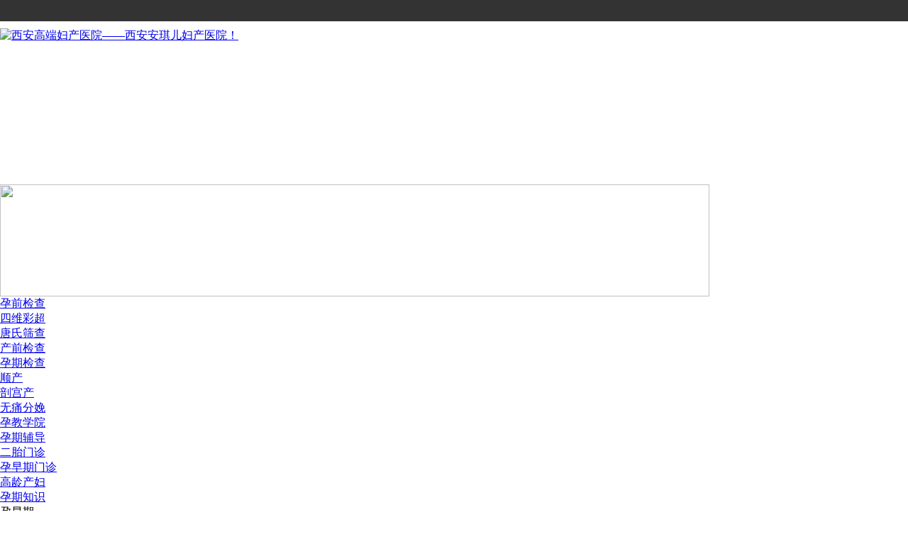

--- FILE ---
content_type: text/html
request_url: http://www.xaangel.com/ckzx/yjxy/2015/0323/912.html
body_size: 40648
content:
<!DOCTYPE html PUBLIC "-//W3C//DTD XHTML 1.0 Transitional//EN" "http://www.w3.org/TR/xhtml1/DTD/xhtml1-transitional.dtd">
<html xmlns="http://www.w3.org/1999/xhtml">
<head>
<meta http-equiv="Content-Type" content="text/html; charset=utf-8" />
<title>3月14日&lt;孕期体重管理&gt;和&lt;婴儿用物的准备&gt;_西安安琪儿妇产医院_三级妇产专科医院_市医保定点医院【官方网站】</title>
<meta name="keywords" content="3月,14日,【,孕教,课堂,】,孕期,体重,管理,和," />
<meta name="description" content="2015年3月14日，新一期的孕教学院又如期开课了，本次为各位准妈妈做讲解的是我院健康中心史元元主任和新生儿科刘萍护士长。他们分别为准妈妈讲述了《孕期体重管理》和《婴儿用物" />
<link rel="stylesheet" href="/templets/default/images/news.css" type="text/css">
<link rel="stylesheet" href="/templets/default/images/tt2.css" type="text/css">
<link rel="stylesheet" type="text/css" href="/templets/default/images/wt.css">
<link href="/templets/default/images/style2.css" rel="stylesheet" type="text/css">
<style type="text/css">
.news_main_tit2 {
	width: 670px;
	background-color: #f3f3f3;
	margin-top: 20px;
	margin-right: auto;
	margin-left: auto;
	line-height: 57px;
	font-family: "微软雅黑";
	color: #000;
	font-size: 20px;
	text-align: center;
}
.news_main_word {
	font-size: 14px;
	color: #666;
	width: 670px;
	margin-top: 20px;
	margin-right: auto;
	margin-bottom: 20px;
	margin-left: auto;
	line-height: 26px;
	text-align: justify;
}
</style>
</head>

<body>
<div class="news_warp">



<script type="text/javascript">if(/iphone|android|mini|mobile|Nokia|Symbian|iPod|iPad|Windows Phone|MQQBrowser|UCBrowser|wp7|UCWEB/i.test(navigator.userAgent)){window.location.href="http://wap.xaangel.com";}</script>

 <script type="text/javascript" src="/templets/default/js/jquery-1.11.2.min.js"></script>
<script src="/templets/default/js/zzsc.js"></script>
<script type="text/javascript" src="/templets/default/js/float_now_11.js"></script>
<script type="text/javascript" src="/templets/default/js/hybd.js"></script>
<script src="/templets/default/js/1zzsc.js"></script>

<div id="tops" class="header">
  <div style="background-color:#333; height:30px; line-height:30px; width:100%">
<!--    <div class="header_top" > <span class="header_top_1" style=" color:#FFF;"><b>连锁医院：</b> <a href="http://www.cdangel.com/" target="_blank">成都安琪儿（高攀院区）</a> | <a href="http://www.cdangel.com/" target="_blank">成都安琪儿（蜀汉院区）</a> | <a href="http://www.kmzyaqefcyy.com/" target="_blank">昆明安琪儿</a> | <a href="http://www.cqangel.com/" target="_blank">重庆安琪儿</a></span><span class="header_top_2" style="line-height:40px; width:255px; ">
      <div style="float:left; padding-top:5px;font-width:100;"><img src="http://www.xaangel.com/images/407.jpg" width='26'></div>
      <div style="line-height:30px;float:right;font-size:14px; color:#FFF; ">门诊时间 8:30-17:30（无假日医院）</div>
      <div style="clear:both"></div>
      </span>-->
      <div style="clear:both"></div>
    </div>
  </div>
  <div class="header_middle" style="padding-top:10px;padding-bottom:10px;"> <a href="javascript:alert('请拨打电话：029-88813333')" title="西安高端妇产医院——西安安琪儿妇产医院！" target="_blank"><img src="/templets/default/images/logo3.jpg" alt="西安高端妇产医院——西安安琪儿妇产医院！"></a> </div>
  <script type="text/javascript">
    function navmousemove(number) {

        setnavview();

        document.getElementById("nav_" + number).style.display = "block";

        document.getElementById("nav_" + number).style.width = "810px";

        document.getElementById("nav_" + number).style.height = "235px";

        document.getElementById("nav_" + number).style.top = "185px";

        

    }
    function setnavview() {

        for (var i = 0; i < 8; i++) {

            document.getElementById("nav_" + (i + 1)).style.display = "none";

        }

        

    }
</script>
  <div class="header_nav">
    <div class="nav">
      <div class="nav_left" id="mainMenu">
        <ul class="nav_ul">
          <li class="menu_li" style="margin-left:0; border-left:none;" onmousemove="setnavview()"><a href="/index.html" target="_blank" style="color: rgb(255, 255, 255); ">网站首页</a></li>
          <li class="menu_li" onmousemove="navmousemove(1)"><a href="/angel/yyjj/" target="_blank" style="color: rgb(255, 255, 255); ">医院概况</a></li>
          <li class="menu_li" onmousemove="navmousemove(2)"><a href="/jpks/" target="_blank" style="color: rgb(255, 255, 255); ">科室介绍</a></li>
          <li class="menu_li" onmousemove="navmousemove(3)"><a href="/yltd/" target="_blank" style="color: rgb(255, 255, 255); ">医疗团队</a></li>
          <li class="menu_li" onmousemove="navmousemove(4)"><a href="/tsfw/" target="_blank" style="color: rgb(255, 255, 255); ">服务特色</a></li>
          <li class="menu_li" onmousemove="navmousemove(5)"><a href="/hyzx/hyzc/" target="_blank" style="color: rgb(255, 255, 255); ">会员服务</a></li>
          <li class="menu_li" onmousemove="navmousemove(6)"><a href="/viptaocan/" target="_blank" style="color: rgb(255, 255, 255); ">套餐服务</a></li>
          <li class="menu_li" onmousemove="navmousemove(7)"><a href="/angel/zndh/" target="_blank" style="color: rgb(255, 255, 255); ">站内导航</a></li>
          <li class="menu_li" onmousemove="navmousemove(8)"><a href="/angel/xshy" target="_blank" style="color: rgb(255, 255, 255); ">学术交流</a></li>
        </ul>
        <div style="display: none; left:444px;" class="nav_js_10 citw_1" id="nav_1">
          <dl>
            <dd style="border:none">
              <ul class="nav_js_2">
                
                <li style="width:70px;"><a href="/angel/yyjj/" target="_blank">医院简介</a></li>
                
                <li style="width:70px;"><a href="/angel/yyhj/" target="_blank">医院环境</a></li>
                
                <li style="width:70px;"><a href="/angel/yysb/" target="_blank">医院设备</a></li>
                
                <li style="width:70px;"><a href="/angel/mtbd/" target="_blank">媒体报道</a></li>
                
                <li style="width:70px;"><a href="/angel/yydz/" target="_blank">医院地址</a></li>
                
                <li style="width:70px;"><a href="/angel/yybz/" target="_blank">运营标准</a></li>
                
                <li style="width:70px;"><a href="/angel/yyry/" target="_blank">医院荣誉</a></li>
                
                <li style="width:70px;"><a href="/angel/xshy/" target="_blank">学术会议</a></li>
                
                <li style="width:70px;"><a href="/angel/ymgs/" target="_blank">真实案例</a></li>
                
                <li style="width:70px;"><a href="/angel/dashiji/" target="_blank">大事记</a></li>
                
                <li style="width:70px;"><a href="/angel/zndh/" target="_blank">站内导航</a></li>
                
              </ul>
            </dd>
          </dl>
        </div>
        <div style="display: none; left:444px;" class="nav_js_10 citw_2" id="nav_2">
          <dl>
            <dd style="border:none">
              <ul class="nav_js_2">
                
                <li style="width:90px;"><a href="/ckzx/" target="_blank">产科</a></li>
                
                <li style="width:90px;"><a href="/jpks/fkzx/" target="_blank">妇科</a></li>
                
                <li style="width:90px;"><a href="/jpks/xser/" target="_blank">新生儿科</a></li>
                
                <li style="width:90px;"><a href="/jpks/byby/" target="_blank">不孕</a></li>
                
                <li style="width:90px;"><a href="/zhuanti/1802yz/" target="_blank">月子会所</a></li>
                
                <li style="width:90px;"><a href="/zhuanti/1802xazy/" target="_blank">孕早期门诊</a></li>
                
                <li style="width:90px;"><a href="/ckzx/ertaimenzhen/2015/1110/1625.html" target="_blank">二胎门诊</a></li>
                
              </ul>
            </dd>
          </dl>
        </div>
        <div style="display: none; left:444px;" class="nav_js_10 citw_3" id="nav_3">
          <dl>
            <dd style="border:none">
              <ul class="nav_js_2">
                
                <li style="width:90px;"><a href="/yltd/zjtime/" target="_blank">专家坐诊时间</a></li>
                
                <li  style="width:90px;"><a href="http://put.zoosnet.net/LR/Chatpre.aspx?id=PUT28853995&lng=cn" target="_blank">在线咨询</a></li>
                <li  style="width:90px;"><a href="http://put.zoosnet.net/LR/Chatpre.aspx?id=PUT28853995&lng=cn" target="_blank">在线预约</a></li>
                <li  style="width:90px;"><a href="http://put.zoosnet.net/LR/Chatpre.aspx?id=PUT28853995&lng=cn" target="_blank">在线问答</a></li>
              </ul>
            </dd>
          </dl>
        </div>
        <div style="display: none; left:444px;" class="nav_js_10 citw_4" id="nav_4">
          <dl>
            <dd style="border:none; width:450px;">
              <ul class="nav_js_2">
                
                <li style="width:100px;"><a href="/tsfw/3Hgltx/" target="_blank">3H管理体系</a></li>
                
                <li style="width:100px;"><a href="/tsfw/9dui1/" target="_blank">9对1服务</a></li>
                
                <li style="width:100px;"><a href="/tsfw/LDR/" target="_blank">LDR一体化产房</a></li>
                
                <li style="width:100px;"><a href="/tsfw/swszcc/" target="_blank">四维数字彩超</a></li>
                
                <li style="width:100px;"><a href="/tsfw/szfmsb/" target="_blank">水中分娩设备</a></li>
                
              </ul>
            </dd>
          </dl>
        </div>
        <div style="display: none; left:444px;" class="nav_js_10 citw_5" id="nav_5">
          <dl>
            <dd style="border:none">
              <ul class="nav_js_2">
                
                <li style="width:100px;"><a href="/hyzx/hyzc/" target="_blank">会员章程</a></li>
                
                <li style="width:100px;"><a href="/hyzx/hyqlyw/" target="_blank">会员权利义务</a></li>
                
                <li style="width:100px;"><a href="/hyzx/hylbbl/" target="_blank">会员类别办理</a></li>
                
                <li style="width:100px;"><a href="/hyzx/hygnsy/" target="_blank">会员功能使用</a></li>
                
                <li style="width:100px;"><a href="/hyzx/hysj/" target="_blank">会员卡升级</a></li>
                
                <li style="width:100px;"><a href="/hyzx/hybb/" target="_blank">会员卡补办</a></li>
                
                <li style="width:100px;"><a href="/hyzx/huiyuanzhuanxiang/" target="_blank">会员专享</a></li>
                
              </ul>
            </dd>
          </dl>
        </div>
        <div style="display: none; left:444px;" class="nav_js_10 citw_6"  id="nav_6">
          <dl>
            <dd style="border:none; ">
              <ul class="nav_js_2" >
                <li style="width:120px;"><a href="/viptaocan/3298.html" target="_blank">孕前检查套餐</a></li>
<li style="width:120px;"><a href="/viptaocan/254.html" target="_blank">产后康复套餐</a></li>
<li style="width:120px;"><a href="/viptaocan/4081.html" target="_blank">（0-3岁）早产儿</a></li>
<li style="width:120px;"><a href="/viptaocan/257.html" target="_blank">产前检查套式计</a></li>
<li style="width:120px;"><a href="/viptaocan/317.html" target="_blank">盆底功能评估及</a></li>
<li style="width:120px;"><a href="/viptaocan/258.html" target="_blank">剖宫产分娩套式</a></li>

              </ul>
            </dd>
          </dl>
        </div>
        <div style="display: none;left:444px;" class="nav_js_10 citw_8" id="nav_7">
          <dl>
            <dd style="border:none">
              <ul class="nav_js_2">
                <li><a href="/angel/yyjj/" target="_blank">医院概况</a></li>
                <li><a href="/angel/yysb/" target="_blank">医院设备</a></li>
                <li><a href="/angel/yybz/" target="_blank">运营标准</a></li>
                <li><a href="/angel/yyhj/" target="_blank">医院环境</a></li>
                
                <li><a href="/angel/dashiji/" target="_blank">大事记</a></li>
              </ul>
            </dd>
          </dl>
        </div>
        <div style="display: none; left:444px;" class="nav_js_10 citw_9" id="nav_8"> <a href="https://put.zoosnet.net/lr/chatpre.aspx?id=put28853995" target="_blank"></a> </div>
     </div>
    </div>
  </div>
</div>



 <!--top-->

<div class="news_main">
  <div class="news_main_top"><img src="/templets/default/images/yygk_top.jpg" width="1000" height="158" /></div>
  <div class="news_main_mid">
     <div class="news_main_l">
      <div class="news_main_l_top"></div>
      <div class="news_main_l_mid">
      
        <div class="news_main_l_fl"><a href="/ckzx/yunqian/">孕前检查</a></div>
        
        <div class="news_main_l_fl"><a href="/ckzx/swcc/">四维彩超</a></div>
        
        <div class="news_main_l_fl"><a href="/ckzx/tssc/">唐氏筛查</a></div>
        
        <div class="news_main_l_fl"><a href="/ckzx/chanqian/">产前检查</a></div>
        
        <div class="news_main_l_fl"><a href="/ckzx/yunqi/">孕期检查</a></div>
        
        <div class="news_main_l_fl"><a href="/ckzx/shunchan/">顺产</a></div>
        
        <div class="news_main_l_fl"><a href="/ckzx/paogongchan/">剖宫产</a></div>
        
        <div class="news_main_l_fl"><a href="/ckzx/wtfm/">无痛分娩</a></div>
        
        <div class="news_main_l_fl"><a href="/ckzx/yjxy/">孕教学院</a></div>
        
        <div class="news_main_l_fl"><a href="/ckzx/yunqifd/">孕期辅导</a></div>
        
        <div class="news_main_l_fl"><a href="/ckzx/ertaimenzhen/">二胎门诊</a></div>
        
        <div class="news_main_l_fl"><a href="/ckzx/yunzaoqimenzhen/">孕早期门诊</a></div>
        
        <div class="news_main_l_fl"><a href="/ckzx/gaolingchanfu/">高龄产妇</a></div>
        
        <div class="news_main_l_fl"><a href="/ckzx/yqzs/">孕期知识</a></div>
        
     
      
      </div>
      <div class="news_main_l_foot"></div><!--fl-->
      
       <div class="fkzx_yunqi"  id="d1">
        <div class="fkzx_yunqi_tit">孕早期</div>
        <div class="fkzx_yunqi_word">
          <div class="fkzx_yunqi_word_sp"><a href="/ckzx/yqzs/2015/0520/1169.html">怀孕第1周</a></div>
          <div class="fkzx_yunqi_word_sp"><a href="/ckzx/yqzs/2015/0520/1170.html">怀孕第2周</a></div>
          <div class="fkzx_yunqi_word_sp"><a href="/ckzx/yqzs/2015/0520/1171.html">怀孕第3周</a></div>
          <div class="fkzx_yunqi_word_sp"><a href="/ckzx/yqzs/2015/0520/1172.html">怀孕第4周</a></div>
          <div class="fkzx_yunqi_word_sp"><a href="/ckzx/yqzs/2015/0520/1173.html">怀孕第5周</a></div>
          <div class="fkzx_yunqi_word_sp"><a href="/ckzx/yqzs/2015/0520/1174.html">怀孕第6周</a></div>
          <div class="fkzx_yunqi_word_sp"><a href="/ckzx/yqzs/2015/0520/1175.html">怀孕第7周</a></div>
          <div class="fkzx_yunqi_word_sp"><a href="/ckzx/yqzs/2015/0520/1176.html">怀孕第8周</a></div>
          <div class="fkzx_yunqi_word_sp"><a href="/ckzx/yqzs/2015/0520/1177.html">怀孕第9周</a></div>
          <div class="fkzx_yunqi_word_sp"><a href="/ckzx/yqzs/2015/0520/1178.html">怀孕第10周</a></div>
          <div class="fkzx_yunqi_word_sp"><a href="/ckzx/yqzs/2015/0520/1179.html">怀孕第11周</a></div>
          <div class="fkzx_yunqi_word_sp"><a href="/ckzx/yqzs/2015/0520/1180.html">怀孕第12周</a></div>
        </div>
      
        <div class="fkzx_yunqi_tit"  id="d2">孕中期</div>
        <div class="fkzx_yunqi_word">
          <div class="fkzx_yunqi_word_sp"><a href="/ckzx/yqzs/2015/0520/1181.html">怀孕第13周</a></div>
          <div class="fkzx_yunqi_word_sp"><a href="/ckzx/yqzs/2015/0520/1182.html">怀孕第14周</a></div>
          <div class="fkzx_yunqi_word_sp"><a href="/ckzx/yqzs/2015/0520/1183.html">怀孕第15周</a></div>
          <div class="fkzx_yunqi_word_sp"><a href="/ckzx/yqzs/2015/0520/1184.html">怀孕第16周</a></div>
          <div class="fkzx_yunqi_word_sp"><a href="/ckzx/yqzs/2015/0520/1185.html">怀孕第17周</a></div>
          <div class="fkzx_yunqi_word_sp"><a href="/ckzx/yqzs/2015/0520/1186.html">怀孕第18周</a></div>
          <div class="fkzx_yunqi_word_sp"><a href="/ckzx/yqzs/2015/0520/1187.html">怀孕第19周</a></div>
          <div class="fkzx_yunqi_word_sp"><a href="/ckzx/yqzs/2015/0520/1188.html">怀孕第20周</a></div>
          <div class="fkzx_yunqi_word_sp"><a href="/ckzx/yqzs/2015/0520/1189.html">怀孕第21周</a></div>
          <div class="fkzx_yunqi_word_sp"><a href="/ckzx/yqzs/2015/0520/1190.html">怀孕第22周</a></div>
          <div class="fkzx_yunqi_word_sp"><a href="/ckzx/yqzs/2015/0520/1191.html">怀孕第23周</a></div>
          <div class="fkzx_yunqi_word_sp"><a href="/ckzx/yqzs/2015/0520/1192.html">怀孕第24周</a></div>
          <div class="fkzx_yunqi_word_sp"><a href="/ckzx/yqzs/2015/0520/1193.html">怀孕第25周</a></div>
          <div class="fkzx_yunqi_word_sp"><a href="/ckzx/yqzs/2015/0520/1194.html">怀孕第26周</a></div>
          <div class="fkzx_yunqi_word_sp"><a href="/ckzx/yqzs/2015/0520/1195.html">怀孕第27周</a></div>
          <div class="fkzx_yunqi_word_sp"><a href="/ckzx/yqzs/2015/0520/1196.html">怀孕第28周</a></div>
        </div>
      
        <div class="fkzx_yunqi_tit"  id="d3">孕晚期</div>
        <div class="fkzx_yunqi_word">
          <div class="fkzx_yunqi_word_sp"><a href="/ckzx/yqzs/2015/0520/1197.html">怀孕第29周</a></div>
          <div class="fkzx_yunqi_word_sp"><a href="/ckzx/yqzs/2015/0520/1198.html">怀孕第30周</a></div>
          <div class="fkzx_yunqi_word_sp"><a href="/ckzx/yqzs/2015/0520/1199.html">怀孕第31周</a></div>
          <div class="fkzx_yunqi_word_sp"><a href="/ckzx/yqzs/2015/0520/1200.html">怀孕第32周</a></div>
          <div class="fkzx_yunqi_word_sp"><a href="/ckzx/yqzs/2015/0520/1201.html">怀孕第33周</a></div>
          <div class="fkzx_yunqi_word_sp"><a href="/ckzx/yqzs/2015/0520/1202.html">怀孕第34周</a></div>
          <div class="fkzx_yunqi_word_sp"><a href="/ckzx/yqzs/2015/0520/1203.html">怀孕第35周</a></div>
          <div class="fkzx_yunqi_word_sp"><a href="/ckzx/yqzs/2015/0520/1204.html">怀孕第36周</a></div>
          <div class="fkzx_yunqi_word_sp"><a href="/ckzx/yqzs/2015/0520/1205.html">怀孕第37周</a></div>
          <div class="fkzx_yunqi_word_sp"><a href="/ckzx/yqzs/2015/0520/1206.html">怀孕第38周</a></div>
          <div class="fkzx_yunqi_word_sp"><a href="/ckzx/yqzs/2015/0520/1207.html">怀孕第39周</a></div>
          <div class="fkzx_yunqi_word_sp"><a href="/ckzx/yqzs/2015/0520/1208.html">怀孕第40周</a></div>
        </div>
      </div>
      <div class="news_main_l_tel"><img src="/templets/default/images/tel.jpg" height="57" width="178"></div>
<!--<div class="news_main_l_tel"><img src="/templets/default/images/tel2.jpg" height="57" width="178"></div>
<div class="news_main_l_tel"><a href="http://put.zoosnet.net/LR/Chatpre.aspx?id=PUT28853995&lng=cn" target="_blank"><img src="/templets/default/images/qq.jpg" height="57" width="178"></a></div>
<!--<div class="news_main_l_tel"><img src="/templets/default/images/qq2.jpg" height="57" width="178"></div>-->
<div class="news_main_l_tel"><img src="/templets/default/images/weixin.jpg" height="175" width="178"></div>
    </div>  
    <!--left-->
    <div class="news_main_r">
      <div class="news_main_tit1"><span class="icon_index"></span><span class="tit1_word"><a href='http://www.xaangel.com/'>西安安琪儿妇产医院</a> > <a href='/jpks/'>精品科室</a> > <a href='/ckzx/'>产科</a> > <a href='/ckzx/yjxy/'>孕教学院</a> > </span></div>
      <div class="news_main_word" style="width:690px">
      <div id="Article" style="width:690px;">
<!--      <a href="/project/yuezihuisuo/" title="月子会所" target="_blank"><img src="/angel2/images/yzhs940104.jpg" width="680" height="90"></a>-->
             <div style="width:690px; text-align:center; border-bottom: 1px dashed #CCC; padding-bottom:4px;">
        	   <h1 style=" font-size:20px; margin-bottom:10px;color:#018393; line-height:30px;">3月14日&lt;孕期体重管理&gt;和&lt;婴儿用物的准备&gt;</h1>
               <span style="font-size:12px; color:#999;">时间：2015-03-23 09:56   来源：未知   Tags:<a href='/tags.php?/安琪儿/'>安琪儿</a></span><!--评论：<a href="#comment_iframe" id="comment">500</a> 点击：</span><span id="hits"></span>8600-->
              <!-- <div class="summary" style=" border:1px solid #E8E8E8; background:#f8f8f8; padding:5px; font-size:12px; text-align:left">   </div>-->
            </div>
            
			<div class="content" style="width:690px; font-size:14px;">

			
				    　　2015年3月14日，新一期的孕教学院又如期开课了，本次为各位准妈妈做讲解的是我院健康中心史元元主任和新生儿科刘萍护士长。他们分别为准妈妈讲述了《孕期体重管理》和《婴儿用物的准备》。
<div style="text-align: center;">
	<img alt="西安安琪儿史主任" src="/uploads/allimg/150323/1-150323095114316.png" style="width: 400px; height: 401px;" /></div>
<div style="text-align: center;">
	&nbsp;</div>
<div style="text-align: center;">
	<strong><span style="color: rgb(0, 128, 128);">　　史主任《孕期体重管理》</span></strong></div>
<div>
	&nbsp;</div>
<div>
	　　科学的孕期体重管理，与妈妈、甚至未来宝宝的健康都息息相关。史主任先给大家详细讲解了&ldquo;BMI&rdquo;这个医学指标的意义，BMI是根据身高和体重的比例来衡量人体胖瘦的常用指标，孕期体重异常危害相当大。史主任从孕期体重管理的意义、孕期体重管理的标准及循证依据、孕期体重管理的干预措施以及孕期体重管理的产科门诊干预流程这几大点出发，着重强调了孕期体重的营养管理、运动管理原则和孕期体重的生活方式管理。</div>
<div style="text-align: center;">
	<img alt="西安安琪儿刘萍护士长" src="/uploads/allimg/150323/1-150323095224157.png" style="width: 400px; height: 557px;" /></div>
<div style="text-align: center;">
	&nbsp;</div>
<div style="text-align: center;">
	<strong><span style="color: rgb(0, 128, 128);">　　刘萍护士长《婴儿用物的准备》</span></strong></div>
<div>
	&nbsp;</div>
<div>
	　　刘萍护士长从居住环境、婴儿必需品的分类、购置用品的注意事项等方面细致的为各位准妈妈做了讲解。<br />
	&nbsp;</div>
<div style="text-align: center;">
	<img alt="西安安琪儿游总视察" src="/uploads/allimg/150323/1-15032309525B59.png" style="width: 400px; height: 562px;" /></div>
<div style="text-align: center;">
	&nbsp;</div>
<div style="text-align: center;">
	<span style="color: rgb(0, 128, 128);"><strong>　　游总视察问候</strong></span></div>
<div>
	&nbsp;</div>
<div>
	　　宝宝比较娇弱，无论是寝具、衣物、餐具还是浴具，婴儿的这些必需品都必须格外注意，刘护士长分别作了详细说明。<br />
	&nbsp;</div>
<div style="text-align: center;">
	<img alt="西安安琪儿妇产医院孕教课堂正在上课" src="/uploads/allimg/150323/1-150323095342257.png" style="width: 400px; height: 402px;" /></div>
<div style="text-align: center;">
	&nbsp;</div>
<div style="text-align: center;">
	<span style="color: rgb(0, 128, 128);"><strong>　　讲课进行中</strong></span></div>
<div>
	&nbsp;</div>
<div>
	　　相信通过本期系统的学习，准妈妈们一定会有深刻的认识。科学管理孕期体重，准备好宝宝所需的一切，孕育可爱萌娃做时尚辣妈。<br />
	&nbsp;</div>
<div style="text-align: center;">
	<img alt="西安安琪儿妇产医院课后休息" src="/uploads/allimg/150323/1-150323095432232.png" style="width: 400px; height: 560px;" /></div>
<div style="text-align: center;">
	&nbsp;</div>
<div style="text-align: center;">
	<span style="color: rgb(0, 128, 128);"><strong>　　课后茶歇</strong></span></div>


				<!--内容关联投票-->

				
                

			
			</div>


			<div id="pages" class="text-c" style=" text-align:center; margin-bottom:20px;"><a href="javascript:void(0)" onclick="if(typeof(openZoosUrl)=='function'){openZoosUrl();LR_HideInvite();};return false;"><img src="/templets/default/images/wenxintishi_1.jpg" width="652" height="75"></a></div>

           

            <p class="f14" style=" font-size:12px;">

                上一篇：<a href='/ckzx/yjxy/2015/0310/868.html'>李昭荣主任——怎样生个健康聪明的宝宝</a> <br />

                下一篇：<a href='/ckzx/yjxy/2015/0323/913.html'>安琪儿母乳达人梁嘉心传授超实用小技巧</a> 

            </p>

          
              
          
          <div class="bk15"></div>

            
      </div>
</div>
    </div>
    <div class="newa_main_bot"><img src="/templets/default/images/news_main_bg_bot.png" width="783" height="10" /></div>
  </div>
</div>


﻿<!--<script type="text/javascript" src="/templets/default/images/nav.js"></script>-->

<!--内容结束-->
<style type="text/css">
* {
	margin: 0;
	padding: 0;
}
ul, dt, dl {
	list-style: none;
}
/*底部*/
.footernav {
	height:273px;
	width: 100%;
	float: left;
	background: url(http://www.88813333.com/Images/footernav.jpg) repeat-x center top #e5e5e5;
}
.foot_nav {
	width: 1000px;
	height: 245px;
	margin-top: 30px;
	margin-left: auto;
	margin-right: auto;
	color: #999999;
	font-size: 12px;
	font-family: "宋体";
}
.foot_nav ul {
	float: left;
	height: 215px;
	border-right: 1px #999999 dashed;
	padding-left: 20px;
	padding-right: 20px;
	text-align: center;
}
.foot_nav ul span {
	width: 100%;
	font-family: "微软雅黑";
	font-size: 14px;
	color: #BD7D33;
	float: left;
	line-height: 40px;
}
.foot_nav ul li {
	float: left;
	line-height: 22px;
	width: 100%;
}
.foot_nav ul li a {
	color: #999999;
}
.foot_nav ul li a:hover {
	color: #BD7D33;
}
.foot_nav .foot_nava li {
	width: 64px;
	float: left;
}
</style>
<div class="footernav">
  <div class="foot_nav">
    <ul class="foot_nava" style=" width:136px; ">
      <span>医院概况</span>
      <li><a href="/angel/yyjj/" target="_blank" title="医院简介">医院简介</a></li>
     
      <li><a href="/angel/yyhj/" target="_blank" title="医院环境">医院环境</a></li>
      <li><a href="/angel/yyry/" target="_blank" title="医院荣誉">医院荣誉</a></li>
      <li><a href="/angel/yysb/" target="_blank" title="医院设备">医院设备</a></li>
      <li><a href="/angel/yybz/" target="_blank" title="运营标准">运营标准</a></li>
      <li><a href="/angel/mtbd/" target="_blank" title="媒体报道">媒体报道</a></li>
      <li><a href="/angel/dashiji/" target="_blank" title="大事记">大事记</a></li>
      <li><a href="http://www.88813333.com/html/about/introduction/" target="_blank" title="楼层介绍">楼层介绍</a></li>
      <li><a href="/angel/hzhb/" target="_blank" title="合作伙伴">合作伙伴</a></li>
      <li><a href="/angel/yydz/" target="_blank" title="医院地址">医院地址</a></li>
      <li><a href="/zhuanti/yjkt/" target="_blank" title="孕教学院">孕教学院</a></li>
    </ul>
    <ul style="width:87px;">
      <span>科室介绍</span>
      <li><a href="/ckzx/" target="_blank" title="产科">产科</a></li>
      <li><a href="/jpks/fkzx/" target="_blank" title="妇科">妇科</a></li>
      <li><a href="/jpks/xser/" target="_blank" title="新生儿科">新生儿科</a></li>
      <li><a href="/zt/yz/" target="_blank" title="月子">月子</a></li>
      <li><a href="/jpks/byby/" target="_blank" title="不孕">不孕</a></li>
      <li><a href="http://www.88813333.com/html/project/jk/" target="_blank" title="孕早期门诊">孕早期门诊</a></li>
      <li><a href="/zhuanti/zy/" target="_blank" title="无创DNA">孕早期门诊</a></li>
      <li><a href="/zhuanti/etmz/" target="_blank" title="孕期知识">二胎门诊</a></li>
    </ul>
    <ul style="width:83px;">
      <span>医疗团队</span>
      <li><a href="/yltd/" target="_blank" title="专家简介">专家简介</a></li>
      <li><a href="/yltd/zjtime/" target="_blank" title="专家坐诊时间">专家坐诊时间</a></li>
      <li><a href="http://put.zoosnet.net/lr/chatpre.aspx?id=put28853995" target="_blank" title="在线预约">在线预约</a></li>
    </ul>
    <ul style="width:93px;">
      <span>特色服务</span>
      <li><a href="/tsfw/3Hgltx/" target="_blank" title="3H管理体系">3H管理体系</a></li>
      <li><a href="/tsfw/9dui1/" target="_blank" title="9对1服务">9对1服务</a></li>
      <li><a href="/tsfw/LDR/" target="_blank" title="LDR一体化产房">LDR一体化产房</a></li>
      <li><a href="/tsfw/swszcc/" target="_blank" title="四维数字彩超">四维数字彩超</a></li>
      <li><a href="/tsfw/szfmsb/" target="_blank" title="水中分娩设备">水中分娩设备</a></li>
    </ul>
    <ul style="width:105px;">
      <span>套餐服务</span>
      <li><a href="/viptaocan/259.html" target="_blank" title="自然分娩套餐">自然分娩套餐</a></li>
      <li><a href="/viptaocan/258.html" target="_blank" title="剖宫产分娩套餐">剖宫产分娩套餐</a></li>
      <li><a href="/viptaocan/257.html" target="_blank" title="产前检查套餐">产前检查套餐</a></li>
      <li><a href="/viptaocan/252.html" target="_blank" title="儿童保健套餐（0-3岁）">儿童保健套餐（0-3岁）</a></li>
      <li><a href="/viptaocan/248.html" target="_blank" title="儿童保健套餐（0-7岁）">儿童保健套餐（0-7岁）</a></li>
    </ul>
    <ul style="width:93px;">
      <span>走进Angel</span>
      <li><a href="/angel/yyjj/" target="_blank" title="医院简介">医院简介</a></li>
      <li><a href="/angel/yyhj/" target="_blank" title="医院环境">医院环境</a></li>
      <li><a href="/angel/yysb/" target="_blank" title="医院设备">医院设备</a></li>
      <li><a href="/angel/yzzc/" target="_blank" title="院长致辞">院长致辞</a></li>
      <li><a href="/angel/mtbd/" target="_blank" title="媒体报道">媒体报道</a></li>
    </ul>
    <ul style="width:117px; border-right:0px;">
      <span>会员</span>
      <li><a href="/hyzx/hyzc/" target="_blank" title="会员章程">会员章程</a></li>
      <li><a href="/hyzx/huiyuanzhuanxiang/" target="_blank" title="会员专享">会员专享</a></li>
      <li><a href="/hyzx/hylbbl/" target="_blank" title="会员卡类别及办理">会员卡类别及办理</a></li>
      <li><a href="/hyzx/hygnsy/" target="_blank" title="会员卡功能及使用">会员卡功能及使用</a></li>
      <li><a href="/hyzx/hyqlyw/" target="_blank" title="会员的权利和义务">会员的权利和义务</a></li>
      <li><a href="/hyzx/hysj/" target="_blank" title="会员卡升级">会员卡升级</a></li>
      <li><a href="/hyzx/hybb/" target="_blank" title="会员卡补办">会员卡补办</a></li>
      <li><a href="http://put.zoosnet.net/lr/chatpre.aspx?id=put28853995" target="_blank" title="在线咨询">在线咨询</a></li>
    </ul>
  </div>
</div>

<!--﻿<script type="text/javascript" src="/js/djs1.js"></script>-->

<div class="index_foot2" id="divFoot">
  <div class="bottom_m">
    <div class="bottom_l"><img src="/templets/default/images/bot_logo.png" height="76" border="0" width="328"></div>
    <div class="bottom_r"  style=" padding-top:12px; padding-right:30px"> 西安市团结南路120号 （莲湖区团结南路与大寨路十字西北角） [<a href="/angel/yydz/" style="color:#fff" target="_blank">医院地图</a>]<br>
      咨询热线：029-88813333 <br>
      <p>Copyright <span style="font-family: Verdana;">©</span> <a href="/" target="_blank" style="color:#fff" title="西安安琪儿妇产医院">西安安琪儿妇产医院</a>  陕ICP备15004756号-2</p>
      <div id="bdshare" class="bdshare_t bds_tools get-codes-bdshare"> </div>
    </div>
    <script>   
 //首先将#back-to-top隐藏  返回顶部
  
        //当滚动条的位置处于距顶部100像素以下时，跳转链接出现，否则消失
        $(function () {
      
            //当点击跳转链接后，回到页面顶部位置
            $("#topss").click(function(){
                $('body,html').animate({scrollTop:0},1500);
                return false;
            });
        });



            </script>
    <div style="float:right; padding-top:15px;" ><!--a href="#tops"><img src="http://www.xaangel.com/images/fanhui.png" width="50" /></a--></div>
    <div style="width:1000px; float:left; text-align:center"><a href="http://www.xaangel.com/" target="_blank">西安哪家妇产医院好</a>？<a href="http://www.xaangel.com/" target="_blank">西安安琪儿妇产医院</a>是<a href="http://www.xaangel.com/" target="_blank">西安妇产医院</a>中专注<a href="http://www.xaangel.com/" target="_blank">西安高端妇产医院</a>建设的一家<a href="http://www.xaangel.com/" target="_blank">西安专业妇产医院</a>。</div>
    <div style="clear:both"></div>
  </div>

</div>
<!--foot2-->
</div>
<!--<script language="javascript" src="http://put.zoosnet.net/JS/LsJS.aspx?siteid=PUT28853995&float=1&lng=cn"></script>--> 

<script type="text/javascript">
var _bdhmProtocol = (("https:" == document.location.protocol) ? " https://" : " http://");
document.write(unescape("%3Cscript src='" + _bdhmProtocol + "hm.baidu.com/h.js%3Fc2f2cdb53cd7835f4015a4afba94045b' type='text/javascript'%3E%3C/script%3E"));
</script> 
<script type="text/javascript">var cnzz_protocol = (("https:" == document.location.protocol) ? " https://" : " http://");document.write(unescape("%3Cspan id='cnzz_stat_icon_1253562327'%3E%3C/span%3E%3Cscript src='" + cnzz_protocol + "s23.cnzz.com/z_stat.php%3Fid%3D1253562327%26show%3Dpic1' type='text/javascript'%3E%3C/script%3E"));</script>
<div style="text-align:center;clear:both"> </div>
<script>
(function(){
    var bp = document.createElement('script');
    var curProtocol = window.location.protocol.split(':')[0];
    if (curProtocol === 'https') {
        bp.src = 'https://zz.bdstatic.com/linksubmit/push.js';        
    }
    else {
        bp.src = 'http://push.zhanzhang.baidu.com/push.js';
    }
    var s = document.getElementsByTagName("script")[0];
    s.parentNode.insertBefore(bp, s);
})();
</script>  
</div> 
<style>
 html {
         _background-image: url(about:blank);
         _background-attachment: fixed;         /* prevent screen flash in IE6 */
    }
img{ border:0px}
#ToolBar {
	TEXT-ALIGN: center; 
	MARGIN: 0px auto; 
	WIDTH: 100%;
	height:104px;
	display:block;
	RIGHT: 0px;
	BOTTOM: 0px;
	POSITION:fixed;/*固定定位*/
	z-index: 3000;
	/*---- IE6开始---*/
 _position:absolute;
 _bottom:0;
_top:expression(eval(document.documentElement.scrollTop+document.documentElement.clientHeight-this.offsetHeight-(parseInt(this.currentStyle.marginTop,10)||0)-(parseInt(this.currentStyle.marginBottom,10)||0)));
/*---- IE6结束----*/
}
.close{ position:absolute; right:0px; top:0px; cursor: pointer}
.tcenter{ width:940px; height:104px; float:left;}

#up_zzjs{ width:940px;height:104px; overflow:hidden; margin:0 auto}
#up_zzjs #up_li{list-style-type:none;margin:0;padding:0;}
/*系统支持ie8就选line-height:16px;，但不支持opera 否则选line-height:20px;*/
#up_zzjs #up_li a{ width:940px; height:104px; display:block}
#up_zzjs #up_li img{ width:940px; height:104px; float:left}

</style>


<!--以下是图片切换效果js-->
<script language="javascript">
function startmarquee(lh,speed,delay) {
var p=false;
var t;
var o=document.getElementById("marqueebox");
o.innerHTML+=o.innerHTML;
o.style.marginTop=0;
o.onmouseover=function(){p=true;}
o.onmouseout=function(){p=false;}

function start(){
t=setInterval(scrolling,speed);
if(!p) o.style.marginTop=parseInt(o.style.marginTop)-1+"px";
}

function scrolling(){
if(parseInt(o.style.marginTop)%lh!=0){
o.style.marginTop=parseInt(o.style.marginTop)-1+"px";
if(Math.abs(parseInt(o.style.marginTop))>=o.scrollHeight/2) o.style.marginTop=0;
}else{
clearInterval(t);
setTimeout(start,delay);
}
}
setTimeout(start,delay);
}
startmarquee(104,5,4500);
</script>


<!--右侧定位，返回最上面-->
<style>
*{margin:0;padding:0;}
/*share_start*/
#share { position:fixed;_position:absolute;_top:expression(eval(document.documentElement.scrollTop+document.documentElement.clientHeight)-35+"px"); bottom:143px; right:15px; width:30px;zoom:1;}
#share a{background-image:url(/templets/default//images/share.png); background-repeat:no-repeat; display:block; width:30px; height:30px; margin-bottom:2px; overflow:hidden; text-indent:-999px;-webkit-transition: all 0.2s ease-in-out;-moz-transition: all 0.2s ease-in-out;-o-transition: all 0.2s ease-in-out;-ms-transition: all 0.2s ease-in-out;transition: all 0.2s ease-in-out;}
#share a{}
#share .sina {background-position:0 0; position:absolute; bottom:32px;}
#share a.sina:hover { background-position:-30px 0;}
#share .tencent { background-position:0 -30px; position:absolute; bottom:0;}
#share a.tencent:hover { background-position:-30px -30px;}
#share a#totop{background-position:0 -120px;position:absolute;bottom:64px;cursor:pointer;}
#share a#totop:hover {background-position:-30px -120px;}
/*share_end*/
</style>



<script type="text/javascript">

function bindEvent(obj,evt,fun) 
{
     if(window.addEventListener){
           obj.addEventListener(evt, function(e){ fun(e);},false); 
     }else{
           obj.attachEvent('on'+evt,fun);     
    }
}

var totop=document.getElementById("totop");

        //首先将#back-to-top隐藏
        totop.style.display="none";
        //当滚动条的位置处于距顶部100像素以下时，跳转链接出现，否则消失
       bindEvent(window,"scroll",function(){
				var h=document.documentElement.scrollTop ||document.body.scrollTop ;
               totop.style.display=h>150?"block":"none";
            });
            //当点击跳转链接后，回到页面顶部位置
            totop.onclick=function(){
                document.body.scrollTop=0;
				 document.documentElement.scrollTop=0;
                return false;
            };
  
</script>

 
</body>
<script type="text/javascript" src="/templets/default//js/nav2.js"></script>

</html>

<!--请将以下码嵌入到您网页源代码的最后面，通常是</body></HTML>之后,这样在服务器升级维护的时候也不会影响您的网页打开呈现速度。-->

<style>
 html {
          _background-image: url(/templets/default/about:blank);
          _background-attachment: fixed;         /* prevent screen flash in IE6 */
    }
.qqpf{
z-index: 2147483647;
left:29px; 
WIDTH:99px; 
height:34px; 
position: fixed; 
TOP: 359px; 
_position:absolute; 
_left:29px;
cursor: pointer;
_top:
expression(eval(document.documentElement.scrollTop+document.documentElement.clientHeight-this.offsetHeight-(parseInt(this.currentStyle.marginTop,50)||0)-(parseInt(this.currentStyle.marginBottom,50)||119)));
}
.fixedMenu
{
z-index: 12; 
WIDTH:210px; 
height:auto; 
position: fixed; 
top: 271px; 
left:450px;
_position:absolute; 
_left:expression((document.documentElement.clientWidth-1000)/2);
}
</style>


